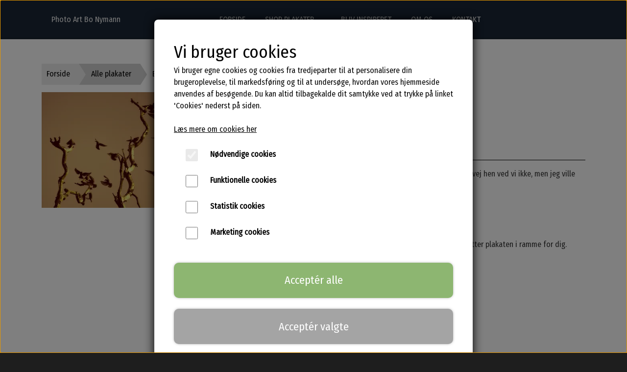

--- FILE ---
content_type: text/html; charset=UTF-8
request_url: https://www.bonymann.dk/vare/efter%C3%A5rsfugle-gylden-baggrund/70x100-cm
body_size: 10155
content:
<!DOCTYPE html>
<html lang="da-DK">
	<head><meta name="generator" content="ideal.shop"><meta charset="utf-8">
							<meta name="viewport" content="width=device-width, initial-scale=1">
				<meta property="og:type" content="website">
					<meta property="og:title" content="Efterårsfugle gylden baggrund | 70x100 cm | Photo Art Bo Nymann">
					<meta property="og:image" content="https://cdn-main.ideal.shop/images/by_hash/01aff49f92c0cc3b3f71dc4ec9c65d72feecd3f71d6b7929109aeafdf3f61074/1200-0/_MG_8258_bognaes_3.jpg">
					<meta property="og:url" content="https://www.bonymann.dk/vare/efterårsfugle-gylden-baggrund/70x100-cm">
					<meta property="og:image:width" content="1199">
					<meta property="og:image:height" content="800">
				<meta property="og:locale" content="da-DK">
					<link rel="canonical" href="https://www.bonymann.dk/vare/efterårsfugle-gylden-baggrund/70x100-cm">
						
	<link rel="shortcut icon" type="image/x-icon" href="https://cdn-main.ideal.shop/images/by_hash/83ac6558268a3c6ba622bd174c1ff57b8ac38d3dba9961d5610a1e29a5631a75/180-180/Kvadratisk_logo_fra_Bo_til_shop.jpg">
	<link rel="apple-touch-icon" href="https://cdn-main.ideal.shop/images/by_hash/83ac6558268a3c6ba622bd174c1ff57b8ac38d3dba9961d5610a1e29a5631a75/180-180/Kvadratisk_logo_fra_Bo_til_shop.jpg">
	<link rel="apple-touch-icon" sizes="57x57" href="https://cdn-main.ideal.shop/images/by_hash/83ac6558268a3c6ba622bd174c1ff57b8ac38d3dba9961d5610a1e29a5631a75/57-57/Kvadratisk_logo_fra_Bo_til_shop.jpg">
	<link rel="apple-touch-icon" sizes="60x60" href="https://cdn-main.ideal.shop/images/by_hash/83ac6558268a3c6ba622bd174c1ff57b8ac38d3dba9961d5610a1e29a5631a75/60-60/Kvadratisk_logo_fra_Bo_til_shop.jpg">
	<link rel="apple-touch-icon" sizes="72x72" href="https://cdn-main.ideal.shop/images/by_hash/83ac6558268a3c6ba622bd174c1ff57b8ac38d3dba9961d5610a1e29a5631a75/72-72/Kvadratisk_logo_fra_Bo_til_shop.jpg">
	<link rel="apple-touch-icon" sizes="76x76" href="https://cdn-main.ideal.shop/images/by_hash/83ac6558268a3c6ba622bd174c1ff57b8ac38d3dba9961d5610a1e29a5631a75/76-76/Kvadratisk_logo_fra_Bo_til_shop.jpg">
	<link rel="apple-touch-icon" sizes="114x114" href="https://cdn-main.ideal.shop/images/by_hash/83ac6558268a3c6ba622bd174c1ff57b8ac38d3dba9961d5610a1e29a5631a75/114-114/Kvadratisk_logo_fra_Bo_til_shop.jpg">
	<link rel="apple-touch-icon" sizes="180x180" href="https://cdn-main.ideal.shop/images/by_hash/83ac6558268a3c6ba622bd174c1ff57b8ac38d3dba9961d5610a1e29a5631a75/180-180/Kvadratisk_logo_fra_Bo_til_shop.jpg">
	<link rel="apple-touch-icon" sizes="228x228" href="https://cdn-main.ideal.shop/images/by_hash/83ac6558268a3c6ba622bd174c1ff57b8ac38d3dba9961d5610a1e29a5631a75/228-228/Kvadratisk_logo_fra_Bo_til_shop.jpg">
	
		<title>Efterårsfugle gylden baggrund | 70x100 cm | Photo Art Bo Nymann</title>

				<style>
		@media screen and (min-width: 0px) and (max-width: 575px)
		{
			body.preload *{visibility: hidden; !important}
			body.preload #preload-spinner{display: block !important;}
		}
	
		@media screen and (min-width: 576px) and (max-width: 767px)
		{
			body.preload *{visibility: hidden; !important}
			body.preload #preload-spinner{display: block !important;}
		}
	
		@media screen and (min-width: 768px) and (max-width: 991px)
		{
			body.preload *{visibility: hidden; !important}
			body.preload #preload-spinner{display: block !important;}
		}
	
		@media screen and (min-width: 992px) and (max-width: 1199px)
		{
			body.preload *{visibility: hidden; !important}
			body.preload #preload-spinner{display: block !important;}
		}
	
		@media screen and (min-width: 1200px) and (max-width: 1399px)
		{
			body.preload *{visibility: hidden; !important}
			body.preload #preload-spinner{display: block !important;}
		}
	
		@media screen and (min-width: 1400px)
		{
			body.preload *{visibility: hidden; !important}
			body.preload #preload-spinner{display: block !important;}
		}
	</style>
		
		
		
		
				
		

					<link href="https://fonts.googleapis.com/css2?family=Fira%20Sans%20Condensed&display=swap" rel="stylesheet">
				<script>
	"use strict";
	const SITE_MODE								= 'live';
	const HTTP_RESPONSE_CODE_INITIAL_REQUEST	= 200;
	const DISPLAY_WITH_VAT 						= true;
	const BROWSER_BEST_COMPRESSION_SUPPORTED 	= 'br'; 	const CDN_RESOURCES_MOD_CHECK_HASH 			= 'c939f949c27b99d5'; 	const BASKET_MINIMAL_CHECKOUT 				= true;
	const HOW_TO_WRITE_PRICES 					= {"identifier":"kr.","identifier_position":"after","space_or_nospace":"space","decimals":"show-at-least-2","decimal_separator":",","thousands_separator":"."};
	const CDN_TO_USE_HOSTNAME					= 'cdn-main.ideal.shop';
	const CDN_LARGE_FILES_TO_USE_HOSTNAME		= 'cdn-main.ideal.shop';
	let POPSTATE_LAST_USED 						= performance.now();
	let HISTORY_NAVIGATION_LAST 				= performance.now();
	const MONTHS_TRANSLATED_ARRAY 				= {"1":"Januar","2":"Februar","3":"Marts","4":"April","5":"Maj","6":"Juni","7":"Juli","8":"August","9":"September","10":"Oktober","11":"November","12":"December"};
	let CLIENT_CONNECTION_SPEED = 'slow';
	document.addEventListener('DOMContentLoaded', function(){
		if(performance.now() < 1250)
		{
			CLIENT_CONNECTION_SPEED = 'fast';
		}
	});if(typeof(GLOBAL_DEBUG_JS_USER_SCRIPT_ACTIVE) === "undefined")
	{
		var GLOBAL_DEBUG_JS_USER_SCRIPT_ACTIVE = false;
	}
</script>		<link href="https://cdn-main.ideal.shop/combined/css/by_name/036c9421b784d0a879e94f508ef3db77b22b7215aa2c900852f9304b92e4bef6.min.br.css" rel="stylesheet" type="text/css" crossorigin>
<script type="text/javascript" src="https://cdn-main.ideal.shop/combined/js/by_name/85b819f5edce42bed02b5c900bb3f6ea436f6b8c71cd8055a0aae09ac5969a88.min.br.js" crossorigin></script>
				
				
				
				
				
				
				
				
				
				
				
				
				
				
				
				
				
				
				
				
				
				
				
				
				
				
				
				
				
				
				
				
				
				
				
				
				
				
				
				
				
				
				
				
				
				
				
				
				
				
				
				
				
				
				
				
				
				
				
				
				
				
				
				
				
				
				
				
				
				
				
				
				
				
				
				
				
				
				
				
				
				
				
				
				
				
				
				
				
				
				
				
				
				
				
				
				
				
				
				
				
				
				
				
				
				
				
				
				
				
				
				
				
				
				
				
				
				
				
				
				
				
				
				<script src="https://cdn-main.ideal.shop/public_js/live/debug.min.br.js?m=c939f949c27b99d5" crossorigin></script>
		<link id="custom-css-stylesheet" href="https://cdn-main.ideal.shop/combined/css/live/3857/5ebad4eb2b725046.min.br.css" rel="stylesheet" crossorigin>
		
<script id="custom-js-script">
	"use strict";
	window.addEventListener('load', function(){
		window._g_item_page_image_hover_zoom_type = 'all';window.chat_support_icon = 'bx:bx-chat';		
	});
</script>

<script type="text/javascript">
	"use strict";
	window.language_for_t = 'da-DK'; // Used for the function _t
	window.ss_build_timestamp = '351'; // Sending build timestamp to JS
	window._g_shop_currency_iso = 'dkk';
	window._g_site_mode = "live";
	window.dataLayer = window.dataLayer || []; // Making sure dataLayer exists
</script>

		<script type="text/javascript">
			'use strict';
			window.addEventListener('_cookies_statistics_accepted', function(){
				
		dataLayer.push({'cookies_statistics_accepted' : '1'});
	
			});
		</script>
		
		<script type="text/javascript">
			'use strict';
			window.addEventListener('_cookies_marketing_accepted', function(){
				
		dataLayer.push({'cookies_marketing_accepted' : '1'});
	
			});
		</script>
		
		<script type="text/javascript">
			'use strict';
			window.addEventListener('_cookies_statistics_and_marketing_accepted', function(){
				dynamically_inject_code(base64_decode('PHNjcmlwdD4KCQkhZnVuY3Rpb24oZixiLGUsdixuLHQscyl7aWYoZi5mYnEpcmV0dXJuO249Zi5mYnE9ZnVuY3Rpb24oKXtuLmNhbGxNZXRob2Q/[base64]'), 'head');
			});
		</script>
		

				






	<script type="text/javascript">
		"use strict";
		var translated_public_texts_json = {};
	</script>
	
	<script src="/js/lang_public/3857/translate-da-DK.js?t=1618062848" type="text/javascript" data-combine="0"></script>
	
		
		
		
		
		
		
		
		
		
		
		
		
		
		
		

				
		

										
			
			
			
			
			
			
			
			
			

						
			
			
			
			
			
			
			
			

						
			
			
		
										
			
			
			
			

			
			
			
			
			
			
			
			
			
			
			

			
					</head>
	<body class="preload" data-top-menu-fixed="fixed" data-page-type="item" data-page-id="455261" data-breadcrumbs="1">
		
		<div id="preload-spinner" style="display: none; position: absolute; top: 50%; left: 50%; transform: translateY(-50%) translateX(-50%); filter: drop-shadow(0 0 5px #FFFFFF);">
			<svg xmlns="http://www.w3.org/2000/svg" xmlns:xlink="http://www.w3.org/1999/xlink" width="200px" height="200px" viewBox="0 0 100 100" preserveAspectRatio="xMidYMid">
				<path d="M10 50A40 40 0 0 0 90 50A40 42 0 0 1 10 50" fill="#b2b3b6" stroke="none" style="visibility: visible;">
					<animateTransform attributeName="transform" type="rotate" dur="1s" repeatCount="indefinite" keyTimes="0;1" values="0 50 51;360 50 51"></animateTransform>
				</path>
			</svg>
		</div>
	
		
<div id="elements-fixed-to-top">
	<div class="fixed-elements">
				<div id="header_warning_div" style="display: none;"></div>
					
			<header id="container_header" data-overlap-carousel="1">
	<div class="container">
					<a class="navbar-brand fit-text-to-container navbar-brand-margin" href="/">
				Photo Art Bo Nymann
			</a>
		
		<div id="header_icons_container">
						
											<div class="ss-nav-menu-toggler">
					<i class="iconify-inline" data-icon="fa:bars" data-width="0.9em" data-height="1.1em"></i>
				</div>
			
						
			<div id="frontpage_search_container">
				<span class="iconify-inline search-icon" onclick="content_search_toggle(event);" data-icon="fa:search"></span>
			</div>

						<div class="basket-icon-outer-container">
				<a href="/basket" class="allow-propagation" aria-label="Gå til kurven">
											<div class="basket-amount fit-text-to-container" data-fttc-allow-width-growth="1"></div>
										<div class="basket-icon-inner-container">
						<span class="iconify-inline basket-icon shopping-basket-icon" data-icon="fa:shopping-basket"></span>
						<div class="basket-badge"></div>
					</div>
				</a>
			</div>
					</div>

		<div class="ss-nav-menu-outer">
			<nav class="ss-nav-menu">
				<div class="ss-nav-item">
						<div class="ss-nav-actions ss-level-0">
							<a
								href="/"
								
								data-roadmap-module="pages"
								data-roadmap-action="page"
							>
								Forside
							</a>
						</div>
					</div>						<div class="ss-nav-item">
							<div class="ss-nav-actions ss-dropdown-toggle ss-level-0">
								<a href="/shop-categories">Shop plakater</a>
								<div class="ss-dropdown-indicator">
									<i class="ss-dropdown-indicator-icon iconify" data-icon="fa:chevron-down"></i>
								</div>
							</div>
							<div class="ss-dropdown-menu-outer">
											<div class="ss-dropdown-item ss-level-1">
				<a
					href="/kategori/lyse-nuancer-i-90-x-120-cm"
					data-roadmap-module="items"
					data-roadmap-action="category"
				>
					Alle plakater
				</a>
			</div>			<div class="ss-dropdown-item ss-level-1">
				<a
					href="/kategori/skotland"
					data-roadmap-module="items"
					data-roadmap-action="category"
				>
					Skotland
				</a>
			</div>			<div class="ss-dropdown-item ss-level-1">
				<a
					href="/kategori/københavn"
					data-roadmap-module="items"
					data-roadmap-action="category"
				>
					København plakater
				</a>
			</div>			<div class="ss-dropdown-item ss-level-1">
				<a
					href="/kategori/mørke-nuancer-i-90-x-120-cm"
					data-roadmap-module="items"
					data-roadmap-action="category"
				>
					Naturplakater
				</a>
			</div>			<div class="ss-dropdown-item ss-level-1">
				<a
					href="/kategori/blomsterplakater"
					data-roadmap-module="items"
					data-roadmap-action="category"
				>
					Blomsterplakater
				</a>
			</div>			<div class="ss-dropdown-item ss-level-1">
				<a
					href="/kategori/abstrakte--plakater"
					data-roadmap-module="items"
					data-roadmap-action="category"
				>
					Abstrakte  plakater
				</a>
			</div>			<div class="ss-dropdown-item ss-level-1">
				<a
					href="/kategori/horisontale-værker"
					data-roadmap-module="items"
					data-roadmap-action="category"
				>
					Arkitektur plakater
				</a>
			</div>			<div class="ss-dropdown-item ss-level-1">
				<a
					href="/kategori/kvadratiske-seværdigheder"
					data-roadmap-module="items"
					data-roadmap-action="category"
				>
					På farten plakater
				</a>
			</div>			<div class="ss-dropdown-item ss-level-1">
				<a
					href="/kategori/sort/hvid-plakater"
					data-roadmap-module="items"
					data-roadmap-action="category"
				>
					Sort/hvid plakater
				</a>
			</div>			<div class="ss-dropdown-item ss-level-1">
				<a
					href="/kategori/plakater-i-serier"
					data-roadmap-module="items"
					data-roadmap-action="category"
				>
					Plakater i serier
				</a>
			</div>			<div class="ss-dropdown-item ss-level-1">
				<a
					href="/kategori/rammer"
					data-roadmap-module="items"
					data-roadmap-action="category"
				>
					Rammer
				</a>
			</div>
							</div>
						</div><div class="ss-nav-item">
						<div class="ss-nav-actions ss-level-0">
							<a
								href="/bliv-inspireret"
								
								data-roadmap-module="pages"
								data-roadmap-action="page"
							>
								Bliv inspireret
							</a>
						</div>
					</div><div class="ss-nav-item">
						<div class="ss-nav-actions ss-level-0">
							<a
								href="/om-os"
								
								data-roadmap-module="pages"
								data-roadmap-action="page"
							>
								Om os
							</a>
						</div>
					</div><div class="ss-nav-item">
						<div class="ss-nav-actions ss-level-0">
							<a
								href="/kontakt"
								
								data-roadmap-module="pages"
								data-roadmap-action="page"
							>
								Kontakt
							</a>
						</div>
					</div>			</nav>
		</div>

		<div id="minimal-checkout-back-button-container">
			<a href="/">Tilbage til webshop</a>
		</div>
	</div>
	<div id="header-box-shadow"></div>
</header>

			</div>
	<div class="space-for-the-fixed-elements"></div>
</div>

		<div id="container-main-content" role="main">
			
			<div class="section-in-main-container breadcrumbs-outer-container">
				<div class="container">
		<div class="col-12 breadcrumbs triangle">
			<ul><li><a href="/">Forside</a></li><li><a href="/kategori/lyse-nuancer-i-90-x-120-cm">Alle plakater</a></li><li><span>Efter&aring;rsfugle gylden baggrund</span></li>
			</ul>
		</div><script type="application/ld+json">{"@context":"https:\/\/schema.org","@type":"BreadcrumbList","itemListElement":[{"@type":"ListItem","position":1,"name":"Forside","item":"https:\/\/www.bonymann.dk\/"},{"@type":"ListItem","position":2,"name":"Alle plakater","item":"https:\/\/www.bonymann.dk\/kategori\/lyse-nuancer-i-90-x-120-cm"},{"@type":"ListItem","position":3,"name":"Efter&aring;rsfugle gylden baggrund"}]}</script></div>
			</div>
		
	<div class="section-in-main-container item-page-outer-container">
		<div class="container">	<div itemtype="http://schema.org/Product" itemscope>
		<meta itemprop="name" content="Efterårsfugle gylden baggrund" />
		<meta itemprop="description" content="&lt;p&gt;Efterårsfuglene letter på en gylden baggrund. Hvor de kommer fra eller er på vej hen ved vi ikke, men jeg ville selv elske at se verden oppefra ligesom de gør.&amp;nbsp;&lt;/p&gt;&lt;p&gt;Lokation: Bognæs, fredet halvø i bunden af Roskilde Fjord, Danmark&lt;br&gt;&lt;/p&gt;&lt;p&gt;Plakaten printes på 230 g mat FSC-certificeret papir.&amp;nbsp;&lt;/p&gt;&lt;p&gt;HUSK - Bestiller du plakat og ramme sammen, så yder vi den service, at vi sætter plakaten i ramme for dig. Dermed er dit kunstværk lige til at hænge op når du modtager det.&amp;nbsp;&lt;/p&gt;&lt;p&gt;Bemærk.&lt;br&gt;Vores A3 (29,7x42 cm) og 50x70 cm rammer er lavet med rigtig glas.&lt;br&gt;Vores 70x100 cm rammer er lavet med akrylglas.&amp;nbsp;&lt;br&gt;&lt;/p&gt;" />
		<meta itemprop="sku" content="" />
		<meta itemprop="gtin" content="" />
		<meta itemprop="mpn" content="" />
		<div itemprop="brand" itemtype="http://schema.org/Brand" itemscope>
			<meta itemprop="name" content="" />
		</div>
		<meta itemprop="image" content="https://cdn-main.ideal.shop/images/by_hash/01aff49f92c0cc3b3f71dc4ec9c65d72feecd3f71d6b7929109aeafdf3f61074/432-0/_MG_8258_bognaes_3.jpg" />				
					<div itemprop="offers" itemtype="http://schema.org/Offer" itemscope>
				<meta itemprop="priceCurrency" content="DKK" />
				<meta itemprop="price" content="499" />
				<meta itemprop="priceValidUntil" content="2026-12-27" />				<meta itemprop="url" content="https://www.bonymann.dk/vare/efterårsfugle-gylden-baggrund/70x100-cm" />
				<meta itemprop="availability" content="https://schema.org/InStock" />
			</div>
					</div>



<div class="item-page"
	data-item-id="455261"
	data-variant-id="329682"
	data-has-variants="1"
	data-has-images="1"
	data-price-for-one-with-vat="499"
	data-price-for-one-without-vat="399.20"
	
>

	<div class="row item-main-data">
		<div class="item-images-outer-container col-12 col-sm-4 pe-sm-3">
											<div id="item-lightgallery-container">
										<div id="items-main-image-container" class="col-12" data-large-image-max-height="400">
						<img
							src="https://cdn-main.ideal.shop/images/by_hash/01aff49f92c0cc3b3f71dc4ec9c65d72feecd3f71d6b7929109aeafdf3f61074/432-0/_MG_8258_bognaes_3.jpg"
							id="items-main-image">
					</div>
									</div>
					</div>

		<div class="item-main-info-container col-12 col-sm-8">
			<h1 class="item-title">Efterårsfugle gylden baggrund</h1>	<h2 class="item-variant-title">70x100 cm</h2>
								<div class="item-price">
				499,00 kr.
							</div>			
<div class="separator"></div><div class="separator"></div><div class="item-description-short-container">
	<div class="item-description-short"><p>Efterårsfuglene letter på en gylden baggrund. Hvor de kommer fra eller er på vej hen ved vi ikke, men jeg ville selv elske at se verden oppefra ligesom de gør.&nbsp;</p><p>Lokation: Bognæs, fredet halvø i bunden af Roskilde Fjord, Danmark<br></p><p>Plakaten printes på 230 g mat FSC-certificeret papir.&nbsp;</p><p>HUSK - Bestiller du plakat og ramme sammen, så yder vi den service, at vi sætter plakaten i ramme for dig. Dermed er dit kunstværk lige til at hænge op når du modtager det.&nbsp;</p><p>Bemærk.<br>Vores A3 (29,7x42 cm) og 50x70 cm rammer er lavet med rigtig glas.<br>Vores 70x100 cm rammer er lavet med akrylglas.&nbsp;<br></p></div>
	<div class="item-description-short-read-more-button">
		<button class="btn btn-sm btn-outline-secondary">Læs mere</button>
	</div>
	<div class="item-description-short-read-less-button">
		<button class="btn btn-sm btn-outline-secondary">Læs mindre</button>
	</div>
</div>			<div class="item-variant-groups" data-main-item-path="">
													<div class="item-variant-group">
					<div class="item-variant-group-header">Størrelse</div>
															<div class="item-variant-group-box-container">
																					
																								
								<a
									href="/vare/efterårsfugle-gylden-baggrund/A3-29-7x42-cm"
									class="item-variant-group-box"
									data-variant-id="329680"
									data-first-image-hash="01aff49f92c0cc3b3f71dc4ec9c65d72feecd3f71d6b7929109aeafdf3f61074"
								>
																			A3 - (29,7x42 cm)
																	</a>
																												
																								
								<a
									href="/vare/efterårsfugle-gylden-baggrund/50x70-cm"
									class="item-variant-group-box"
									data-variant-id="329681"
									data-first-image-hash="01aff49f92c0cc3b3f71dc4ec9c65d72feecd3f71d6b7929109aeafdf3f61074"
								>
																			50x70 cm
																	</a>
																												
																								
								<a
									href="/vare/efterårsfugle-gylden-baggrund/70x100-cm"
									class="item-variant-group-box selected"
									data-variant-id="329682"
									data-first-image-hash="01aff49f92c0cc3b3f71dc4ec9c65d72feecd3f71d6b7929109aeafdf3f61074"
								>
																			70x100 cm
																	</a>
																		</div>
				</div>
													</div>
		<div class="options-groups-outer-container">
					<div class="option-group-container"
				 data-type="checkbox-multiple"
				 data-required="0"
				 data-min="0"
				 data-max="0"
			>
				<div class="option-group-title">Ramme(r)</div>
															<div class="option-group-checkbox-container">
							<input type="checkbox" class="form-check-input" value="5717,325402,232036"
								   data-price-for-one-with-vat="599"
								   data-price-for-one-without-vat="479.20"
								   
							>
																							<a href="javascript:clickToEnlarge();">
									<img
											src="[data-uri]"
											class="option-group-item-image"
										 	data-lazy-load-src="https://cdn-main.ideal.shop/images/by_hash/c1962aca570683e3f47379bd594e21a8540ed2a7901fdb8202c9b9418a1cd930/32-0/Natur_egetraesramme_2_uden_tekst.jpg">
								</a>
																														<a href="/vare/egetræsramme-natur/70x100-cm" class="option-group-item-title">EGETRÆSRAMME NATUR - 70x100 cm</a>
																																								<div class="option-group-item-price">
																					+599,00 kr.
																			</div>
																					</div>
											<div class="option-group-checkbox-container">
							<input type="checkbox" class="form-check-input" value="5717,325415,232046"
								   data-price-for-one-with-vat="599"
								   data-price-for-one-without-vat="479.20"
								   
							>
																							<a href="javascript:clickToEnlarge();">
									<img
											src="[data-uri]"
											class="option-group-item-image"
										 	data-lazy-load-src="https://cdn-main.ideal.shop/images/by_hash/212de995373881c8528e2264f620dfdb4a18ac2d1a2d4d24adb9a81ef91b1e90/32-0/Moerk_egetraesramme_2_uden_tekst.jpg">
								</a>
																														<a href="/vare/mørk-egetræsramme/70x100-cm" class="option-group-item-title">MØRK EGETRÆSRAMME - 70x100 cm</a>
																																								<div class="option-group-item-price">
																					+599,00 kr.
																			</div>
																					</div>
											<div class="option-group-checkbox-container">
							<input type="checkbox" class="form-check-input" value="5717,325412,232042"
								   data-price-for-one-with-vat="599"
								   data-price-for-one-without-vat="479.20"
								   
							>
																							<a href="javascript:clickToEnlarge();">
									<img
											src="[data-uri]"
											class="option-group-item-image"
										 	data-lazy-load-src="https://cdn-main.ideal.shop/images/by_hash/38ad5086a5f6709beace276773699e6bb7175e9aff08d51991f994b187029382/32-0/Sort_ramme_2_uden_tekst.jpg">
								</a>
																														<a href="/vare/sort-egetræsramme/70x100-cm" class="option-group-item-title">SORT EGETRÆSRAMME - 70x100 cm</a>
																																								<div class="option-group-item-price">
																					+599,00 kr.
																			</div>
																					</div>
											<div class="option-group-checkbox-container">
							<input type="checkbox" class="form-check-input" value="5717,617470,503527"
								   data-price-for-one-with-vat="599"
								   data-price-for-one-without-vat="479.20"
								   
							>
																							<a href="javascript:clickToEnlarge();">
									<img
											src="[data-uri]"
											class="option-group-item-image"
										 	data-lazy-load-src="https://cdn-main.ideal.shop/images/by_hash/5ca9eb0f3e6be450fafe069a42eb1b8449171dcc9ecb113c14e3b31593e673dc/32-0/Hvid_egetraesramme_2_uden_tekst.jpg">
								</a>
																														<a href="/vare/hvid-egetræsramme/70x100-cm" class="option-group-item-title">HVID EGETRÆSRAMME - 70x100 cm</a>
																																								<div class="option-group-item-price">
																					+599,00 kr.
																			</div>
																					</div>
												</div>
			</div>
		<div class="can-buy-fields">
						
							
				<div>
			<div id="item-stock-info"
				 data-not-in-stock-text=""
				 data-show-stock="0"
				 data-show-stock-text="CQkJCTxpIGNsYXNzPSJpY29uaWZ5IiBkYXRhLWljb249ImZhOnRydWNrIiBkYXRhLXdpZHRoPSIwLjk2ZW0iPjwvaT4gPGI+TGFnZXJzdGF0dXM6PC9iPiBJa2tlIHDDpSBsYWdlcgoJCQk="
				 data-in-stock-always-text=""
				 data-stock="0"
			>
				<span class="text"></span>
			</div>
		</div>

					</div>

<div class="item-quantity-selector-outer-container can-buy-fields">
			<div class="item-quantity-selector-container">
			<div class="item-quantity-selector-text">Antal</div>
			<button type="button" role="button" class="item-quantity-selector-less" aria-label="Reducér mængde som lægges i kurven"><i class="iconify arrow" data-icon="fa:chevron-down" data-rotate="45"></i></button>
			<input type="number" class="item-quantity-selector-input" id="basket_add_quantity" min="1" aria-label="Indtast mængde som lægges i kurven" value="1">
			<button type="button" role="button" class="item-quantity-selector-more" aria-label="Øg mængde som lægges i kurven"><i class="iconify arrow" data-icon="fa:chevron-down" data-rotate="315"></i></button>
		</div>
	</div>

		<div class="can-buy-fields">
								<button type="button" role="button" class="item-buy-button btn btn-success">Tilføj til kurv</button>
			</div>

		</div>

								
																																		
				
	</div>

		
		
		
		</div>


	<input type="hidden" id="basket_add_price" value="499">
	<input type="hidden" id="items_id" value="455261">
	<input type="hidden" id="variants_id" value="329682">
	</div>
	</div>
	
		</div>

		

					<div id="container_footer" role="contentinfo">
	<div id="container_footer_inner" class="container row">
					<div class="footer-column col-sm-12 col-md-12 col-lg-4">
												
																<div class="footer-section">
						<div class="title">Kontaktoplysninger</div>						<p>FOTOGRAF BO NYMANN<br>Tunehøj 16<br>4030 Tune<br>Telefon: 26132861<br>Mail: bo@nymann.nu<br>CVR: 52646251</p>					</div>

										</div>
					<div class="footer-column col-sm-12 col-md-12 col-lg-4">
												<div class="footer-section">
																	<div class="category" style="padding-left: 0px;">
						<div class="title">
													Links
												</div>
										<a
					href="/handelsbetingelser"
					
				>Salgs- og leveringsbetingelser</a>
				<br>				<a
					href="/cookies"
					
				>Cookies</a>
				<br>				<a
					href="/rma"
					
				>Fortrydelse og reklamation</a>
				<br>				<a
					href="/kunde-login"
					
				>Kunde login</a>
				<br>				<a
					href="/om-os"
					
				>Om os</a>
				<br>				<a
					href="/kontakt"
					
				>Kontakt</a>
				<br>
					</div>					</div>

										</div>
					<div class="footer-column col-sm-12 col-md-12 col-lg-4">
												
																						<div class="footer-section">
							<div class="title">Sociale medier</div>							<div id="social_media_icons_container">
								<a href="https://www.instagram.com/bonymannshop/" target="_blank" aria-label="&Aring;ben vores Instagram side i et nyt vindue" title="Instagram"><i class="iconify" data-icon="fa:instagram"></i></a><a href="https://www.facebook.com/Bo-Nymann-Shop-106173218328686" target="_blank" aria-label="&Aring;ben vores Facebook side i et nyt vindue" title="Facebook"><i class="iconify" data-icon="fa:facebook-official"></i></a>
							</div>
						</div>
					
																												<div class="footer-section">
							<div id="footer-newsletter-email-container">
								<div class="title">Modtag vores nyhedsbrev via e-mail</div>								<div class="input-group">
									<input class="form-control newsletter-signup-input" type="text" value="" aria-label="Nyhedsbrev tilmelding">
									<button id="footer-newsletter-email-button" class="btn btn-success newsletter-signup-button">Tilmeld</button>
								</div>
															</div>
						</div>
					
																																			<div class="footer-section">
																
			<img class="payment-card-icon" src="[data-uri]" data-lazy-load-src="https://cdn-main.ideal.shop/images/idealshop/payment_cards/50/0/visa.png" style="max-width: 50px;" title="VISA" alt="VISA">
			<img class="payment-card-icon" src="[data-uri]" data-lazy-load-src="https://cdn-main.ideal.shop/images/idealshop/payment_cards/50/0/mastercard.png" style="max-width: 50px;" title="Mastercard" alt="Mastercard">
			<img class="payment-card-icon" src="[data-uri]" data-lazy-load-src="https://cdn-main.ideal.shop/images/idealshop/payment_cards/50/0/maestro.png" style="max-width: 50px;" title="Maestro" alt="Maestro">
							</div>
						
															</div>
						<div id="footer-minimal-container" class="col-sm-12">
			
										<div class="footer-section">
																
			<img class="payment-card-icon" src="[data-uri]" data-lazy-load-src="https://cdn-main.ideal.shop/images/idealshop/payment_cards/50/0/visa.png" style="max-width: 50px;" title="VISA" alt="VISA">
			<img class="payment-card-icon" src="[data-uri]" data-lazy-load-src="https://cdn-main.ideal.shop/images/idealshop/payment_cards/50/0/mastercard.png" style="max-width: 50px;" title="Mastercard" alt="Mastercard">
			<img class="payment-card-icon" src="[data-uri]" data-lazy-load-src="https://cdn-main.ideal.shop/images/idealshop/payment_cards/50/0/maestro.png" style="max-width: 50px;" title="Maestro" alt="Maestro">
							</div>
						
		</div>
	</div>
</div>		
		

					<div class="cookie-modal-backdrop"></div>
		<div class="cookie-banner-modal" role="dialog" tabindex="0" aria-modal="true" aria-label="Cookie banner">
			<div class="cookie-banner-modal-inner">
				<div class="cookie-text-container">
					<div class="cookie-text"><span style="font-size: 2.2em;">Vi bruger cookies <i class="iconify" data-icon="iconoir:half-cookie"></i></span>
<br>Vi bruger egne cookies og cookies fra tredjeparter til at personalisere din brugeroplevelse, til markedsføring og til at undersøge, hvordan vores hjemmeside anvendes af besøgende. Du kan altid tilbagekalde dit samtykke ved at trykke på linket 'Cookies' nederst på siden.</div>
					<br>
											<a href="/cookies">Læs mere om cookies her</a>
									</div>

				<div class="cookie-settings-container">
					<div class="cookie-settings-toggle form-check necessary">
						<input type="checkbox" class="form-check-input" name="necessary" aria-label="Nødvendige cookies" disabled checked>
						<div class="cookie-show-details-button">
							Nødvendige cookies
							<i class="iconify icon" data-icon="fa:chevron-right" data-width="0.5em"></i>
						</div>
					</div>
					<div class="cookie-settings-toggle form-check functional">
						<input type="checkbox" class="form-check-input" name="functional" aria-label="Funktionelle cookies" autocomplete="off">
						<div class="cookie-show-details-button">
							Funktionelle cookies
							<i class="iconify icon" data-icon="fa:chevron-right" data-width="0.5em"></i>
						</div>
					</div>
					<div class="cookie-settings-toggle form-check statistics">
						<input type="checkbox" class="form-check-input" name="statistics" aria-label="Statistik cookies" autocomplete="off">
						<div class="cookie-show-details-button">
							Statistik cookies
							<i class="iconify icon" data-icon="fa:chevron-right" data-width="0.5em"></i>
						</div>
					</div>
					<div class="cookie-settings-toggle form-check marketing">
						<input type="checkbox" class="form-check-input" name="marketing" aria-label="Marketing cookies" autocomplete="off">
						<div class="cookie-show-details-button">
							Marketing cookies
							<i class="iconify icon" data-icon="fa:chevron-right" data-width="0.5em"></i>
						</div>
					</div>
				</div>

				<div class="cookie-buttons">
					<button type="button" class="accept-cookies">Acceptér alle</button>
					<button type="button" class="accept-limited-cookies">Acceptér valgte</button>
				</div>
			</div>
		</div>
			
				<div class="modal fade" id="modal_current" data-bs-backdrop="static" data-bs-keyboard="false" role="dialog" aria-modal="true">
			<form method="post" class="the_modal_form">
				<div class="modal-dialog" role="document">
					<div class="modal-content">
						<div class="modal-header">
							<h4 class="modal-title"></h4>
							<button type="button" class="btn-close" data-bs-dismiss="modal" aria-label="Luk"></button>
						</div>
						<div class="modal-body"></div>
						<div class="modal-footer">
							<div style="position: relative; display: inline-block;" class="footer_custom_container"></div>
							<button type="submit" class="btn btn-primary btn-modal-save" disabled>Gem</button>
							<button type="button" class="btn btn-secondary btn-modal-close" data-bs-dismiss="modal">Luk</button>
						</div>
					</div>
				</div>
			</form>
		</div>
		
				
				
				
				
				
				
				
				
				
				
				
				
				
				
				
				
				
				
				
				
				
				
				
				
				
				
				
				
				
				
				
				
				
				
				
				
				
				
				
				
				
				
				
				
				
				
				
				
				
				
				
				
				
				
				
				
				
				
				
				
				
				
				
				
				
				
				
				
				
				
	<script type="text/javascript">
	"use strict";
	window.addEventListener('load', function(){
		items_page_setup(JSON.parse("{\"result\":1,\"header_warning\":[],\"header_warning_required\":[],\"module\":\"item\",\"title\":\"Efter\\u00e5rsfugle gylden baggrund | 70x100 cm | Photo Art Bo Nymann\",\"path\":\"vare\\/efter\\u00e5rsfugle-gylden-baggrund\\/70x100-cm\",\"html\":\"\\n\\t\\t\\t<div class=\\\"section-in-main-container breadcrumbs-outer-container\\\">\\n\\t\\t\\t\\t<div class=\\\"container\\\">\\n\\t\\t<div class=\\\"col-12 breadcrumbs triangle\\\">\\n\\t\\t\\t<ul><li><a href=\\\"\\/\\\">Forside<\\/a><\\/li><li><a href=\\\"\\/kategori\\/lyse-nuancer-i-90-x-120-cm\\\">Alle plakater<\\/a><\\/li><li><span>Efter&aring;rsfugle gylden baggrund<\\/span><\\/li>\\n\\t\\t\\t<\\/ul>\\n\\t\\t<\\/div><script type=\\\"application\\/ld+json\\\">{\\\"@context\\\":\\\"https:\\\\\\/\\\\\\/schema.org\\\",\\\"@type\\\":\\\"BreadcrumbList\\\",\\\"itemListElement\\\":[{\\\"@type\\\":\\\"ListItem\\\",\\\"position\\\":1,\\\"name\\\":\\\"Forside\\\",\\\"item\\\":\\\"https:\\\\\\/\\\\\\/www.bonymann.dk\\\\\\/\\\"},{\\\"@type\\\":\\\"ListItem\\\",\\\"position\\\":2,\\\"name\\\":\\\"Alle plakater\\\",\\\"item\\\":\\\"https:\\\\\\/\\\\\\/www.bonymann.dk\\\\\\/kategori\\\\\\/lyse-nuancer-i-90-x-120-cm\\\"},{\\\"@type\\\":\\\"ListItem\\\",\\\"position\\\":3,\\\"name\\\":\\\"Efter&aring;rsfugle gylden baggrund\\\"}]}<\\/script><\\/div>\\n\\t\\t\\t<\\/div>\\n\\t\\t\\n\\t<div class=\\\"section-in-main-container item-page-outer-container\\\">\\n\\t\\t<div class=\\\"container\\\">\\t<div itemtype=\\\"http:\\/\\/schema.org\\/Product\\\" itemscope>\\n\\t\\t<meta itemprop=\\\"name\\\" content=\\\"Efter\\u00e5rsfugle gylden baggrund\\\" \\/>\\n\\t\\t<meta itemprop=\\\"description\\\" content=\\\"&lt;p&gt;Efter\\u00e5rsfuglene letter p\\u00e5 en gylden baggrund. Hvor de kommer fra eller er p\\u00e5 vej hen ved vi ikke, men jeg ville selv elske at se verden oppefra ligesom de g\\u00f8r.&amp;nbsp;&lt;\\/p&gt;&lt;p&gt;Lokation: Bogn\\u00e6s, fredet halv\\u00f8 i bunden af Roskilde Fjord, Danmark&lt;br&gt;&lt;\\/p&gt;&lt;p&gt;Plakaten printes p\\u00e5 230 g mat FSC-certificeret papir.&amp;nbsp;&lt;\\/p&gt;&lt;p&gt;HUSK - Bestiller du plakat og ramme sammen, s\\u00e5 yder vi den service, at vi s\\u00e6tter plakaten i ramme for dig. Dermed er dit kunstv\\u00e6rk lige til at h\\u00e6nge op n\\u00e5r du modtager det.&amp;nbsp;&lt;\\/p&gt;&lt;p&gt;Bem\\u00e6rk.&lt;br&gt;Vores A3 (29,7x42 cm) og 50x70 cm rammer er lavet med rigtig glas.&lt;br&gt;Vores 70x100 cm rammer er lavet med akrylglas.&amp;nbsp;&lt;br&gt;&lt;\\/p&gt;\\\" \\/>\\n\\t\\t<meta itemprop=\\\"sku\\\" content=\\\"\\\" \\/>\\n\\t\\t<meta itemprop=\\\"gtin\\\" content=\\\"\\\" \\/>\\n\\t\\t<meta itemprop=\\\"mpn\\\" content=\\\"\\\" \\/>\\n\\t\\t<div itemprop=\\\"brand\\\" itemtype=\\\"http:\\/\\/schema.org\\/Brand\\\" itemscope>\\n\\t\\t\\t<meta itemprop=\\\"name\\\" content=\\\"\\\" \\/>\\n\\t\\t<\\/div>\\n\\t\\t<meta itemprop=\\\"image\\\" content=\\\"https:\\/\\/cdn-main.ideal.shop\\/images\\/by_hash\\/01aff49f92c0cc3b3f71dc4ec9c65d72feecd3f71d6b7929109aeafdf3f61074\\/432-0\\/_MG_8258_bognaes_3.jpg\\\" \\/>\\t\\t\\t\\t\\n\\t\\t\\t\\t\\t<div itemprop=\\\"offers\\\" itemtype=\\\"http:\\/\\/schema.org\\/Offer\\\" itemscope>\\n\\t\\t\\t\\t<meta itemprop=\\\"priceCurrency\\\" content=\\\"DKK\\\" \\/>\\n\\t\\t\\t\\t<meta itemprop=\\\"price\\\" content=\\\"499\\\" \\/>\\n\\t\\t\\t\\t<meta itemprop=\\\"priceValidUntil\\\" content=\\\"2026-12-27\\\" \\/>\\t\\t\\t\\t<meta itemprop=\\\"url\\\" content=\\\"https:\\/\\/www.bonymann.dk\\/vare\\/efter\\u00e5rsfugle-gylden-baggrund\\/70x100-cm\\\" \\/>\\n\\t\\t\\t\\t<meta itemprop=\\\"availability\\\" content=\\\"https:\\/\\/schema.org\\/InStock\\\" \\/>\\n\\t\\t\\t<\\/div>\\n\\t\\t\\t\\t\\t<\\/div>\\n\\n\\n\\n<div class=\\\"item-page\\\"\\n\\tdata-item-id=\\\"455261\\\"\\n\\tdata-variant-id=\\\"329682\\\"\\n\\tdata-has-variants=\\\"1\\\"\\n\\tdata-has-images=\\\"1\\\"\\n\\tdata-price-for-one-with-vat=\\\"499\\\"\\n\\tdata-price-for-one-without-vat=\\\"399.20\\\"\\n\\t\\n>\\n\\n\\t<div class=\\\"row item-main-data\\\">\\n\\t\\t<div class=\\\"item-images-outer-container col-12 col-sm-4 pe-sm-3\\\">\\n\\t\\t\\t\\t\\t\\t\\t\\t\\t\\t\\t<div id=\\\"item-lightgallery-container\\\">\\n\\t\\t\\t\\t\\t\\t\\t\\t\\t\\t<div id=\\\"items-main-image-container\\\" class=\\\"col-12\\\" data-large-image-max-height=\\\"400\\\">\\n\\t\\t\\t\\t\\t\\t<img\\n\\t\\t\\t\\t\\t\\t\\tsrc=\\\"https:\\/\\/cdn-main.ideal.shop\\/images\\/by_hash\\/01aff49f92c0cc3b3f71dc4ec9c65d72feecd3f71d6b7929109aeafdf3f61074\\/432-0\\/_MG_8258_bognaes_3.jpg\\\"\\n\\t\\t\\t\\t\\t\\t\\tid=\\\"items-main-image\\\">\\n\\t\\t\\t\\t\\t<\\/div>\\n\\t\\t\\t\\t\\t\\t\\t\\t\\t<\\/div>\\n\\t\\t\\t\\t\\t<\\/div>\\n\\n\\t\\t<div class=\\\"item-main-info-container col-12 col-sm-8\\\">\\n\\t\\t\\t<h1 class=\\\"item-title\\\">Efter\\u00e5rsfugle gylden baggrund<\\/h1>\\t<h2 class=\\\"item-variant-title\\\">70x100 cm<\\/h2>\\n\\t\\t\\t\\t\\t\\t\\t\\t<div class=\\\"item-price\\\">\\n\\t\\t\\t\\t499,00 kr.\\n\\t\\t\\t\\t\\t\\t\\t<\\/div>\\t\\t\\t\\n<div class=\\\"separator\\\"><\\/div><div class=\\\"separator\\\"><\\/div><div class=\\\"item-description-short-container\\\">\\n\\t<div class=\\\"item-description-short\\\"><p>Efter\\u00e5rsfuglene letter p\\u00e5 en gylden baggrund. Hvor de kommer fra eller er p\\u00e5 vej hen ved vi ikke, men jeg ville selv elske at se verden oppefra ligesom de g\\u00f8r.&nbsp;<\\/p><p>Lokation: Bogn\\u00e6s, fredet halv\\u00f8 i bunden af Roskilde Fjord, Danmark<br><\\/p><p>Plakaten printes p\\u00e5 230 g mat FSC-certificeret papir.&nbsp;<\\/p><p>HUSK - Bestiller du plakat og ramme sammen, s\\u00e5 yder vi den service, at vi s\\u00e6tter plakaten i ramme for dig. Dermed er dit kunstv\\u00e6rk lige til at h\\u00e6nge op n\\u00e5r du modtager det.&nbsp;<\\/p><p>Bem\\u00e6rk.<br>Vores A3 (29,7x42 cm) og 50x70 cm rammer er lavet med rigtig glas.<br>Vores 70x100 cm rammer er lavet med akrylglas.&nbsp;<br><\\/p><\\/div>\\n\\t<div class=\\\"item-description-short-read-more-button\\\">\\n\\t\\t<button class=\\\"btn btn-sm btn-outline-secondary\\\">L\\u00e6s mere<\\/button>\\n\\t<\\/div>\\n\\t<div class=\\\"item-description-short-read-less-button\\\">\\n\\t\\t<button class=\\\"btn btn-sm btn-outline-secondary\\\">L\\u00e6s mindre<\\/button>\\n\\t<\\/div>\\n<\\/div>\\t\\t\\t<div class=\\\"item-variant-groups\\\" data-main-item-path=\\\"\\\">\\n\\t\\t\\t\\t\\t\\t\\t\\t\\t\\t\\t\\t\\t<div class=\\\"item-variant-group\\\">\\n\\t\\t\\t\\t\\t<div class=\\\"item-variant-group-header\\\">St\\u00f8rrelse<\\/div>\\n\\t\\t\\t\\t\\t\\t\\t\\t\\t\\t\\t\\t\\t\\t\\t<div class=\\\"item-variant-group-box-container\\\">\\n\\t\\t\\t\\t\\t\\t\\t\\t\\t\\t\\t\\t\\t\\t\\t\\t\\t\\t\\t\\t\\t\\n\\t\\t\\t\\t\\t\\t\\t\\t\\t\\t\\t\\t\\t\\t\\t\\t\\t\\t\\t\\t\\t\\t\\t\\t\\n\\t\\t\\t\\t\\t\\t\\t\\t<a\\n\\t\\t\\t\\t\\t\\t\\t\\t\\thref=\\\"\\/vare\\/efter\\u00e5rsfugle-gylden-baggrund\\/A3-29-7x42-cm\\\"\\n\\t\\t\\t\\t\\t\\t\\t\\t\\tclass=\\\"item-variant-group-box\\\"\\n\\t\\t\\t\\t\\t\\t\\t\\t\\tdata-variant-id=\\\"329680\\\"\\n\\t\\t\\t\\t\\t\\t\\t\\t\\tdata-first-image-hash=\\\"01aff49f92c0cc3b3f71dc4ec9c65d72feecd3f71d6b7929109aeafdf3f61074\\\"\\n\\t\\t\\t\\t\\t\\t\\t\\t>\\n\\t\\t\\t\\t\\t\\t\\t\\t\\t\\t\\t\\t\\t\\t\\t\\t\\t\\t\\tA3 - (29,7x42 cm)\\n\\t\\t\\t\\t\\t\\t\\t\\t\\t\\t\\t\\t\\t\\t\\t\\t\\t<\\/a>\\n\\t\\t\\t\\t\\t\\t\\t\\t\\t\\t\\t\\t\\t\\t\\t\\t\\t\\t\\t\\t\\t\\t\\t\\t\\t\\t\\t\\t\\n\\t\\t\\t\\t\\t\\t\\t\\t\\t\\t\\t\\t\\t\\t\\t\\t\\t\\t\\t\\t\\t\\t\\t\\t\\n\\t\\t\\t\\t\\t\\t\\t\\t<a\\n\\t\\t\\t\\t\\t\\t\\t\\t\\thref=\\\"\\/vare\\/efter\\u00e5rsfugle-gylden-baggrund\\/50x70-cm\\\"\\n\\t\\t\\t\\t\\t\\t\\t\\t\\tclass=\\\"item-variant-group-box\\\"\\n\\t\\t\\t\\t\\t\\t\\t\\t\\tdata-variant-id=\\\"329681\\\"\\n\\t\\t\\t\\t\\t\\t\\t\\t\\tdata-first-image-hash=\\\"01aff49f92c0cc3b3f71dc4ec9c65d72feecd3f71d6b7929109aeafdf3f61074\\\"\\n\\t\\t\\t\\t\\t\\t\\t\\t>\\n\\t\\t\\t\\t\\t\\t\\t\\t\\t\\t\\t\\t\\t\\t\\t\\t\\t\\t\\t50x70 cm\\n\\t\\t\\t\\t\\t\\t\\t\\t\\t\\t\\t\\t\\t\\t\\t\\t\\t<\\/a>\\n\\t\\t\\t\\t\\t\\t\\t\\t\\t\\t\\t\\t\\t\\t\\t\\t\\t\\t\\t\\t\\t\\t\\t\\t\\t\\t\\t\\t\\n\\t\\t\\t\\t\\t\\t\\t\\t\\t\\t\\t\\t\\t\\t\\t\\t\\t\\t\\t\\t\\t\\t\\t\\t\\n\\t\\t\\t\\t\\t\\t\\t\\t<a\\n\\t\\t\\t\\t\\t\\t\\t\\t\\thref=\\\"\\/vare\\/efter\\u00e5rsfugle-gylden-baggrund\\/70x100-cm\\\"\\n\\t\\t\\t\\t\\t\\t\\t\\t\\tclass=\\\"item-variant-group-box selected\\\"\\n\\t\\t\\t\\t\\t\\t\\t\\t\\tdata-variant-id=\\\"329682\\\"\\n\\t\\t\\t\\t\\t\\t\\t\\t\\tdata-first-image-hash=\\\"01aff49f92c0cc3b3f71dc4ec9c65d72feecd3f71d6b7929109aeafdf3f61074\\\"\\n\\t\\t\\t\\t\\t\\t\\t\\t>\\n\\t\\t\\t\\t\\t\\t\\t\\t\\t\\t\\t\\t\\t\\t\\t\\t\\t\\t\\t70x100 cm\\n\\t\\t\\t\\t\\t\\t\\t\\t\\t\\t\\t\\t\\t\\t\\t\\t\\t<\\/a>\\n\\t\\t\\t\\t\\t\\t\\t\\t\\t\\t\\t\\t\\t\\t\\t\\t\\t\\t<\\/div>\\n\\t\\t\\t\\t<\\/div>\\n\\t\\t\\t\\t\\t\\t\\t\\t\\t\\t\\t\\t\\t<\\/div>\\n\\t\\t<div class=\\\"options-groups-outer-container\\\">\\n\\t\\t\\t\\t\\t<div class=\\\"option-group-container\\\"\\n\\t\\t\\t\\t data-type=\\\"checkbox-multiple\\\"\\n\\t\\t\\t\\t data-required=\\\"0\\\"\\n\\t\\t\\t\\t data-min=\\\"0\\\"\\n\\t\\t\\t\\t data-max=\\\"0\\\"\\n\\t\\t\\t>\\n\\t\\t\\t\\t<div class=\\\"option-group-title\\\">Ramme(r)<\\/div>\\n\\t\\t\\t\\t\\t\\t\\t\\t\\t\\t\\t\\t\\t\\t\\t<div class=\\\"option-group-checkbox-container\\\">\\n\\t\\t\\t\\t\\t\\t\\t<input type=\\\"checkbox\\\" class=\\\"form-check-input\\\" value=\\\"5717,325402,232036\\\"\\n\\t\\t\\t\\t\\t\\t\\t\\t   data-price-for-one-with-vat=\\\"599\\\"\\n\\t\\t\\t\\t\\t\\t\\t\\t   data-price-for-one-without-vat=\\\"479.20\\\"\\n\\t\\t\\t\\t\\t\\t\\t\\t   \\n\\t\\t\\t\\t\\t\\t\\t>\\n\\t\\t\\t\\t\\t\\t\\t\\t\\t\\t\\t\\t\\t\\t\\t\\t\\t\\t\\t\\t\\t\\t\\t<a href=\\\"javascript:clickToEnlarge();\\\">\\n\\t\\t\\t\\t\\t\\t\\t\\t\\t<img\\n\\t\\t\\t\\t\\t\\t\\t\\t\\t\\t\\tsrc=\\\"data:image\\/png;base64,iVBORw0KGgoAAAANSUhEUgAAAAEAAAABCAQAAAC1HAwCAAAAC0lEQVR42mNkYAAAAAYAAjCB0C8AAAAASUVORK5CYII=\\\"\\n\\t\\t\\t\\t\\t\\t\\t\\t\\t\\t\\tclass=\\\"option-group-item-image\\\"\\n\\t\\t\\t\\t\\t\\t\\t\\t\\t\\t \\tdata-lazy-load-src=\\\"https:\\/\\/cdn-main.ideal.shop\\/images\\/by_hash\\/c1962aca570683e3f47379bd594e21a8540ed2a7901fdb8202c9b9418a1cd930\\/32-0\\/Natur_egetraesramme_2_uden_tekst.jpg\\\">\\n\\t\\t\\t\\t\\t\\t\\t\\t<\\/a>\\n\\t\\t\\t\\t\\t\\t\\t\\t\\t\\t\\t\\t\\t\\t\\t\\t\\t\\t\\t\\t\\t\\t\\t\\t\\t\\t\\t\\t\\t\\t<a href=\\\"\\/vare\\/egetr\\u00e6sramme-natur\\/70x100-cm\\\" class=\\\"option-group-item-title\\\">EGETR\\u00c6SRAMME NATUR - 70x100 cm<\\/a>\\n\\t\\t\\t\\t\\t\\t\\t\\t\\t\\t\\t\\t\\t\\t\\t\\t\\t\\t\\t\\t\\t\\t\\t\\t\\t\\t\\t\\t\\t\\t\\t\\t\\t\\t\\t\\t\\t\\t\\t\\t<div class=\\\"option-group-item-price\\\">\\n\\t\\t\\t\\t\\t\\t\\t\\t\\t\\t\\t\\t\\t\\t\\t\\t\\t\\t\\t\\t\\t+599,00 kr.\\n\\t\\t\\t\\t\\t\\t\\t\\t\\t\\t\\t\\t\\t\\t\\t\\t\\t\\t\\t<\\/div>\\n\\t\\t\\t\\t\\t\\t\\t\\t\\t\\t\\t\\t\\t\\t\\t\\t\\t\\t\\t\\t\\t<\\/div>\\n\\t\\t\\t\\t\\t\\t\\t\\t\\t\\t\\t<div class=\\\"option-group-checkbox-container\\\">\\n\\t\\t\\t\\t\\t\\t\\t<input type=\\\"checkbox\\\" class=\\\"form-check-input\\\" value=\\\"5717,325415,232046\\\"\\n\\t\\t\\t\\t\\t\\t\\t\\t   data-price-for-one-with-vat=\\\"599\\\"\\n\\t\\t\\t\\t\\t\\t\\t\\t   data-price-for-one-without-vat=\\\"479.20\\\"\\n\\t\\t\\t\\t\\t\\t\\t\\t   \\n\\t\\t\\t\\t\\t\\t\\t>\\n\\t\\t\\t\\t\\t\\t\\t\\t\\t\\t\\t\\t\\t\\t\\t\\t\\t\\t\\t\\t\\t\\t\\t<a href=\\\"javascript:clickToEnlarge();\\\">\\n\\t\\t\\t\\t\\t\\t\\t\\t\\t<img\\n\\t\\t\\t\\t\\t\\t\\t\\t\\t\\t\\tsrc=\\\"data:image\\/png;base64,iVBORw0KGgoAAAANSUhEUgAAAAEAAAABCAQAAAC1HAwCAAAAC0lEQVR42mNkYAAAAAYAAjCB0C8AAAAASUVORK5CYII=\\\"\\n\\t\\t\\t\\t\\t\\t\\t\\t\\t\\t\\tclass=\\\"option-group-item-image\\\"\\n\\t\\t\\t\\t\\t\\t\\t\\t\\t\\t \\tdata-lazy-load-src=\\\"https:\\/\\/cdn-main.ideal.shop\\/images\\/by_hash\\/212de995373881c8528e2264f620dfdb4a18ac2d1a2d4d24adb9a81ef91b1e90\\/32-0\\/Moerk_egetraesramme_2_uden_tekst.jpg\\\">\\n\\t\\t\\t\\t\\t\\t\\t\\t<\\/a>\\n\\t\\t\\t\\t\\t\\t\\t\\t\\t\\t\\t\\t\\t\\t\\t\\t\\t\\t\\t\\t\\t\\t\\t\\t\\t\\t\\t\\t\\t\\t<a href=\\\"\\/vare\\/m\\u00f8rk-egetr\\u00e6sramme\\/70x100-cm\\\" class=\\\"option-group-item-title\\\">M\\u00d8RK EGETR\\u00c6SRAMME - 70x100 cm<\\/a>\\n\\t\\t\\t\\t\\t\\t\\t\\t\\t\\t\\t\\t\\t\\t\\t\\t\\t\\t\\t\\t\\t\\t\\t\\t\\t\\t\\t\\t\\t\\t\\t\\t\\t\\t\\t\\t\\t\\t\\t\\t<div class=\\\"option-group-item-price\\\">\\n\\t\\t\\t\\t\\t\\t\\t\\t\\t\\t\\t\\t\\t\\t\\t\\t\\t\\t\\t\\t\\t+599,00 kr.\\n\\t\\t\\t\\t\\t\\t\\t\\t\\t\\t\\t\\t\\t\\t\\t\\t\\t\\t\\t<\\/div>\\n\\t\\t\\t\\t\\t\\t\\t\\t\\t\\t\\t\\t\\t\\t\\t\\t\\t\\t\\t\\t\\t<\\/div>\\n\\t\\t\\t\\t\\t\\t\\t\\t\\t\\t\\t<div class=\\\"option-group-checkbox-container\\\">\\n\\t\\t\\t\\t\\t\\t\\t<input type=\\\"checkbox\\\" class=\\\"form-check-input\\\" value=\\\"5717,325412,232042\\\"\\n\\t\\t\\t\\t\\t\\t\\t\\t   data-price-for-one-with-vat=\\\"599\\\"\\n\\t\\t\\t\\t\\t\\t\\t\\t   data-price-for-one-without-vat=\\\"479.20\\\"\\n\\t\\t\\t\\t\\t\\t\\t\\t   \\n\\t\\t\\t\\t\\t\\t\\t>\\n\\t\\t\\t\\t\\t\\t\\t\\t\\t\\t\\t\\t\\t\\t\\t\\t\\t\\t\\t\\t\\t\\t\\t<a href=\\\"javascript:clickToEnlarge();\\\">\\n\\t\\t\\t\\t\\t\\t\\t\\t\\t<img\\n\\t\\t\\t\\t\\t\\t\\t\\t\\t\\t\\tsrc=\\\"data:image\\/png;base64,iVBORw0KGgoAAAANSUhEUgAAAAEAAAABCAQAAAC1HAwCAAAAC0lEQVR42mNkYAAAAAYAAjCB0C8AAAAASUVORK5CYII=\\\"\\n\\t\\t\\t\\t\\t\\t\\t\\t\\t\\t\\tclass=\\\"option-group-item-image\\\"\\n\\t\\t\\t\\t\\t\\t\\t\\t\\t\\t \\tdata-lazy-load-src=\\\"https:\\/\\/cdn-main.ideal.shop\\/images\\/by_hash\\/38ad5086a5f6709beace276773699e6bb7175e9aff08d51991f994b187029382\\/32-0\\/Sort_ramme_2_uden_tekst.jpg\\\">\\n\\t\\t\\t\\t\\t\\t\\t\\t<\\/a>\\n\\t\\t\\t\\t\\t\\t\\t\\t\\t\\t\\t\\t\\t\\t\\t\\t\\t\\t\\t\\t\\t\\t\\t\\t\\t\\t\\t\\t\\t\\t<a href=\\\"\\/vare\\/sort-egetr\\u00e6sramme\\/70x100-cm\\\" class=\\\"option-group-item-title\\\">SORT EGETR\\u00c6SRAMME - 70x100 cm<\\/a>\\n\\t\\t\\t\\t\\t\\t\\t\\t\\t\\t\\t\\t\\t\\t\\t\\t\\t\\t\\t\\t\\t\\t\\t\\t\\t\\t\\t\\t\\t\\t\\t\\t\\t\\t\\t\\t\\t\\t\\t\\t<div class=\\\"option-group-item-price\\\">\\n\\t\\t\\t\\t\\t\\t\\t\\t\\t\\t\\t\\t\\t\\t\\t\\t\\t\\t\\t\\t\\t+599,00 kr.\\n\\t\\t\\t\\t\\t\\t\\t\\t\\t\\t\\t\\t\\t\\t\\t\\t\\t\\t\\t<\\/div>\\n\\t\\t\\t\\t\\t\\t\\t\\t\\t\\t\\t\\t\\t\\t\\t\\t\\t\\t\\t\\t\\t<\\/div>\\n\\t\\t\\t\\t\\t\\t\\t\\t\\t\\t\\t<div class=\\\"option-group-checkbox-container\\\">\\n\\t\\t\\t\\t\\t\\t\\t<input type=\\\"checkbox\\\" class=\\\"form-check-input\\\" value=\\\"5717,617470,503527\\\"\\n\\t\\t\\t\\t\\t\\t\\t\\t   data-price-for-one-with-vat=\\\"599\\\"\\n\\t\\t\\t\\t\\t\\t\\t\\t   data-price-for-one-without-vat=\\\"479.20\\\"\\n\\t\\t\\t\\t\\t\\t\\t\\t   \\n\\t\\t\\t\\t\\t\\t\\t>\\n\\t\\t\\t\\t\\t\\t\\t\\t\\t\\t\\t\\t\\t\\t\\t\\t\\t\\t\\t\\t\\t\\t\\t<a href=\\\"javascript:clickToEnlarge();\\\">\\n\\t\\t\\t\\t\\t\\t\\t\\t\\t<img\\n\\t\\t\\t\\t\\t\\t\\t\\t\\t\\t\\tsrc=\\\"data:image\\/png;base64,iVBORw0KGgoAAAANSUhEUgAAAAEAAAABCAQAAAC1HAwCAAAAC0lEQVR42mNkYAAAAAYAAjCB0C8AAAAASUVORK5CYII=\\\"\\n\\t\\t\\t\\t\\t\\t\\t\\t\\t\\t\\tclass=\\\"option-group-item-image\\\"\\n\\t\\t\\t\\t\\t\\t\\t\\t\\t\\t \\tdata-lazy-load-src=\\\"https:\\/\\/cdn-main.ideal.shop\\/images\\/by_hash\\/5ca9eb0f3e6be450fafe069a42eb1b8449171dcc9ecb113c14e3b31593e673dc\\/32-0\\/Hvid_egetraesramme_2_uden_tekst.jpg\\\">\\n\\t\\t\\t\\t\\t\\t\\t\\t<\\/a>\\n\\t\\t\\t\\t\\t\\t\\t\\t\\t\\t\\t\\t\\t\\t\\t\\t\\t\\t\\t\\t\\t\\t\\t\\t\\t\\t\\t\\t\\t\\t<a href=\\\"\\/vare\\/hvid-egetr\\u00e6sramme\\/70x100-cm\\\" class=\\\"option-group-item-title\\\">HVID EGETR\\u00c6SRAMME - 70x100 cm<\\/a>\\n\\t\\t\\t\\t\\t\\t\\t\\t\\t\\t\\t\\t\\t\\t\\t\\t\\t\\t\\t\\t\\t\\t\\t\\t\\t\\t\\t\\t\\t\\t\\t\\t\\t\\t\\t\\t\\t\\t\\t\\t<div class=\\\"option-group-item-price\\\">\\n\\t\\t\\t\\t\\t\\t\\t\\t\\t\\t\\t\\t\\t\\t\\t\\t\\t\\t\\t\\t\\t+599,00 kr.\\n\\t\\t\\t\\t\\t\\t\\t\\t\\t\\t\\t\\t\\t\\t\\t\\t\\t\\t\\t<\\/div>\\n\\t\\t\\t\\t\\t\\t\\t\\t\\t\\t\\t\\t\\t\\t\\t\\t\\t\\t\\t\\t\\t<\\/div>\\n\\t\\t\\t\\t\\t\\t\\t\\t\\t\\t\\t\\t<\\/div>\\n\\t\\t\\t<\\/div>\\n\\t\\t<div class=\\\"can-buy-fields\\\">\\n\\t\\t\\t\\t\\t\\t\\n\\t\\t\\t\\t\\t\\t\\t\\n\\t\\t\\t\\t<div>\\n\\t\\t\\t<div id=\\\"item-stock-info\\\"\\n\\t\\t\\t\\t data-not-in-stock-text=\\\"\\\"\\n\\t\\t\\t\\t data-show-stock=\\\"0\\\"\\n\\t\\t\\t\\t data-show-stock-text=\\\"CQkJCTxpIGNsYXNzPSJpY29uaWZ5IiBkYXRhLWljb249ImZhOnRydWNrIiBkYXRhLXdpZHRoPSIwLjk2ZW0iPjwvaT4gPGI+TGFnZXJzdGF0dXM6PC9iPiBJa2tlIHDDpSBsYWdlcgoJCQk=\\\"\\n\\t\\t\\t\\t data-in-stock-always-text=\\\"\\\"\\n\\t\\t\\t\\t data-stock=\\\"0\\\"\\n\\t\\t\\t>\\n\\t\\t\\t\\t<span class=\\\"text\\\"><\\/span>\\n\\t\\t\\t<\\/div>\\n\\t\\t<\\/div>\\n\\n\\t\\t\\t\\t\\t<\\/div>\\n\\n<div class=\\\"item-quantity-selector-outer-container can-buy-fields\\\">\\n\\t\\t\\t<div class=\\\"item-quantity-selector-container\\\">\\n\\t\\t\\t<div class=\\\"item-quantity-selector-text\\\">Antal<\\/div>\\n\\t\\t\\t<button type=\\\"button\\\" role=\\\"button\\\" class=\\\"item-quantity-selector-less\\\" aria-label=\\\"Reduc\\u00e9r m\\u00e6ngde som l\\u00e6gges i kurven\\\"><i class=\\\"iconify arrow\\\" data-icon=\\\"fa:chevron-down\\\" data-rotate=\\\"45\\\"><\\/i><\\/button>\\n\\t\\t\\t<input type=\\\"number\\\" class=\\\"item-quantity-selector-input\\\" id=\\\"basket_add_quantity\\\" min=\\\"1\\\" aria-label=\\\"Indtast m\\u00e6ngde som l\\u00e6gges i kurven\\\" value=\\\"1\\\">\\n\\t\\t\\t<button type=\\\"button\\\" role=\\\"button\\\" class=\\\"item-quantity-selector-more\\\" aria-label=\\\"\\u00d8g m\\u00e6ngde som l\\u00e6gges i kurven\\\"><i class=\\\"iconify arrow\\\" data-icon=\\\"fa:chevron-down\\\" data-rotate=\\\"315\\\"><\\/i><\\/button>\\n\\t\\t<\\/div>\\n\\t<\\/div>\\n\\n\\t\\t<div class=\\\"can-buy-fields\\\">\\n\\t\\t\\t\\t\\t\\t\\t\\t<button type=\\\"button\\\" role=\\\"button\\\" class=\\\"item-buy-button btn btn-success\\\">Tilf\\u00f8j til kurv<\\/button>\\n\\t\\t\\t<\\/div>\\n\\n\\t\\t<\\/div>\\n\\n\\t\\t\\t\\t\\t\\t\\t\\t\\n\\t\\t\\t\\t\\t\\t\\t\\t\\t\\t\\t\\t\\t\\t\\t\\t\\t\\t\\t\\t\\t\\t\\t\\t\\t\\t\\t\\t\\t\\t\\t\\t\\t\\t\\n\\t\\t\\t\\t\\n\\t<\\/div>\\n\\n\\t\\t\\n\\t\\t\\n\\t\\t\\n\\t\\t<\\/div>\\n\\n\\n\\t<input type=\\\"hidden\\\" id=\\\"basket_add_price\\\" value=\\\"499\\\">\\n\\t<input type=\\\"hidden\\\" id=\\\"items_id\\\" value=\\\"455261\\\">\\n\\t<input type=\\\"hidden\\\" id=\\\"variants_id\\\" value=\\\"329682\\\">\\n\\t<\\/div>\\n\\t<\\/div>\\n\\t\",\"js_run_with_data\":\"items_page_setup\",\"lightgallery_images\":[{\"src\":\"https:\\/\\/cdn-main.ideal.shop\\/images\\/by_hash\\/01aff49f92c0cc3b3f71dc4ec9c65d72feecd3f71d6b7929109aeafdf3f61074\\/1200-0\\/_MG_8258_bognaes_3.jpg\",\"altText\":\"\",\"subHtml\":\"\",\"large_image_aspect\":1.49875}],\"site_events_log\":{\"event_id\":\"view_content-694f81722a66e\",\"type\":\"view_content\",\"id\":455261,\"title_full\":\"Efter\\u00e5rsfugle gylden baggrund - 70x100 cm\",\"id_for_stats\":\"V:329682\",\"is_variant\":true,\"has_variants\":false,\"value\":499,\"price_lowest_without_vat\":399.2,\"price_lowest_with_vat\":499,\"currency\":\"DKK\",\"path\":\"vare\\/efter\\u00e5rsfugle-gylden-baggrund\\/70x100-cm\",\"image_url\":\"https:\\/\\/cdn-main.ideal.shop\\/images\\/by_hash\\/01aff49f92c0cc3b3f71dc4ec9c65d72feecd3f71d6b7929109aeafdf3f61074\\/450-0\\/_MG_8258_bognaes_3.jpg\",\"brand\":\"\",\"sku\":\"\",\"gtin\":\"\",\"category_title\":\"Alle plakater\"},\"js_run\":\"\",\"js_run_immediately_after_content_insert\":\"\"}"));
	});
	</script>
	
	<script type="text/javascript">
	"use strict";
	window.addEventListener('load', function(){
		site_events_log(JSON.parse("{\"event_id\":\"view_content-694f81722a66e\",\"type\":\"view_content\",\"id\":455261,\"title_full\":\"Efter\\u00e5rsfugle gylden baggrund - 70x100 cm\",\"id_for_stats\":\"V:329682\",\"is_variant\":true,\"has_variants\":false,\"value\":499,\"price_lowest_without_vat\":399.2,\"price_lowest_with_vat\":499,\"currency\":\"DKK\",\"path\":\"vare\\/efter\\u00e5rsfugle-gylden-baggrund\\/70x100-cm\",\"image_url\":\"https:\\/\\/cdn-main.ideal.shop\\/images\\/by_hash\\/01aff49f92c0cc3b3f71dc4ec9c65d72feecd3f71d6b7929109aeafdf3f61074\\/450-0\\/_MG_8258_bognaes_3.jpg\",\"brand\":\"\",\"sku\":\"\",\"gtin\":\"\",\"category_title\":\"Alle plakater\"}"));
	});
	</script>
	
	</body>
</html>

--- FILE ---
content_type: text/css
request_url: https://cdn-main.ideal.shop/combined/css/live/3857/5ebad4eb2b725046.min.br.css
body_size: 3048
content:
.breadcrumbs.triangle li a,.breadcrumbs.triangle li span{background:gray;background:hsl(0 0% 75%)}.breadcrumbs.triangle li a::after,.breadcrumbs.triangle li span::after{border-left:30px solid hsl(0 0% 75%)}.breadcrumbs.triangle li:nth-child(1) a{background:hsl(0 0% 92%)}.breadcrumbs.triangle li:nth-child(1) a:after{border-left-color:hsl(0 0% 92%)}.breadcrumbs.triangle li:nth-child(1) span{background:hsl(0 0% 92%)}.breadcrumbs.triangle li:nth-child(1) span:after{border-left-color:hsl(0 0% 92%)}.breadcrumbs.triangle li:nth-child(2) a{background:hsl(0 0% 82%)}.breadcrumbs.triangle li:nth-child(2) a:after{border-left-color:hsl(0 0% 82%)}.breadcrumbs.triangle li:nth-child(2) span{background:hsl(0 0% 82%)}.breadcrumbs.triangle li:nth-child(2) span:after{border-left-color:hsl(0 0% 82%)}.breadcrumbs.triangle li:nth-child(3) a{background:hsl(0 0% 72%)}.breadcrumbs.triangle li:nth-child(3) a:after{border-left-color:hsl(0 0% 72%)}.breadcrumbs.triangle li:nth-child(3) span{background:hsl(0 0% 72%)}.breadcrumbs.triangle li:nth-child(3) span:after{border-left-color:hsl(0 0% 72%)}.breadcrumbs.triangle li:nth-child(4) a{background:hsl(0 0% 62%)}.breadcrumbs.triangle li:nth-child(4) a:after{border-left-color:hsl(0 0% 62%)}.breadcrumbs.triangle li:nth-child(4) span{background:hsl(0 0% 62%)}.breadcrumbs.triangle li:nth-child(4) span:after{border-left-color:hsl(0 0% 62%)}#container_header .navbar-brand:not(.has-image){color:#F4F4F4}#frontpage_search_container{display:flex}.navbar-brand.navbar-brand-margin{margin:20px}#container_header .ss-nav-menu-toggler,#frontpage_search_container .search-icon,.basket-icon-outer-container{font-size:1.3rem}#frontpage_search_container .search-icon{color:#F4F4F4}.ss-nav-menu-outer{font-size:16px}#container_header{background-color:#1A2736}#container_header .navbar-brand,#container_header .navbar-brand.has-image{flex:initial}#header-box-shadow{background:linear-gradient(0deg,rgb(0 0 0 / .15) 0%,#fff0 100%)}.page-header,.section-in-main-container,.module-block-placeholder{background-color:#FFF}body{color:#333;font-family:"Fira Sans Condensed","Helvetica Neue","Helvetica","Arial","sans-serif"}html,body{font-size:16px}a{color:#587696}a:active,a:focus,a:hover{color:#425870}.carousel-caption-ss-link a,a.module-block-addon-link-btn,[data-module-block-type="image-box"] a.link-button,.item-variant-group-box,.item-page .item-buy-button,.basket-prev-button>button,.basket-next-button>button,#discount_code_button,.contact-form-send-button,.basket-item-entered-information-button,.modal-footer .btn,.btn.btn-success,.btn.btn-secondary,.wishlist-global-buttons .empty-wishlist,.button-rounding{border-radius:2px!important}.breadcrumbs.triangle li a{color:#000}#container_footer{font-size:15px;border-top:1px solid #1E1E1E;color:#FFF}body,#container_footer{background-color:#1E1E1E}#container_footer a{color:#FFF}#container_footer .title{color:#C3C3C3}#container_footer_inner .title{font-weight:400}.item-box .item-box-image-box{background-color:#1A2736}.item-box .item-box-highlight-and-buy-container .item-box-highlight{background-color:#153D76;color:#fff}.item-box .item-box-highlight-and-buy-container .item-box-buy-button{background-color:#000;color:#FFF}.item-box .item-box-info{border-top-color:#fff0;background-color:#F9F9F9}.item-box .item-box-info .item-box-info-title-and-price-container .item-title{font-size:1rem}.item-box .item-box-info .item-box-info-title-and-price-container .item-title,.item-box .item-ratings .number{color:#000}.item-box .item-box-info .item-box-info-title-and-price-container .item-price{font-size:.85rem;color:#000}.item-box{--item-box-alignment:center}body #minimal-checkout-back-button-container a{color:#D1D1D1}body #basket-form{color:inherit}body .basket-mobile-show-contents-in-basket-link .main{color:#337AB7}body #basket-navigation-container .basket-navigation-icon{color:#141313;background-color:#FFF;border-color:#292626}body #basket-navigation-container .basket-navigation-text{color:inherit}body #basket-total-with-vat .final-total,#basket-subscription-first-rate .total{color:#68C17C}.item-page .item-title{color:#2E2E2E}.item-page .item-variant-title{color:#2E2E2E}.item-page .item-price,.item-page .item-price-custom{color:inherit}.item-page .item-number{color:inherit}.item-page .notice_me_shadow{box-shadow:0 0 5px 5px rgb(255 0 0 / .5)!important}.item-page .item-variant-group-box{background-color:#1A2736;color:#FFF}.item-page .item-variant-group-box.selected,.item-page .item-variant-group-box:hover{background-color:#1A2736;color:#FFF}.btn-success{color:#FFF;background-color:#3A5878;border-color:#3A5878}.btn-success:hover{color:#FFF;border-color:#3A5878!important}.btn-success:hover,.btn-success:active{background-color:#739AC4!important}.btn-secondary{color:#FFF;background-color:#6c757d;border-color:#6c757d}.btn-secondary:hover{color:#FFF;border-color:#545b62!important}.btn-secondary:hover,.btn-secondary:active{background-color:#5a6268!important}div[data-module-block-type="contact-form"] input.switch{background-color:#FFF;box-shadow:inset -20px 0 0 1px rgb(192 192 192 / .5);border-color:silver}div[data-module-block-type="contact-form"] input.switch:checked{background-color:#FFF;box-shadow:inset 20px 0 0 1px #3A5878;border-color:#3A5878}.item-page input.switch{background-color:#FFF;box-shadow:inset -20px 0 0 1px rgb(192 192 192 / .5);border-color:silver}.item-page input.switch:checked{background-color:#FFF;box-shadow:inset 20px 0 0 1px #3A5878;border-color:#3A5878}#social_media_icons_container>a{font-size:1.3rem;background-color:transparent!important;color:#FFFFFF!important}.header-language-selector[data-type="text"]{color:#FFF;border-color:#fff0}.header-language-selector[data-type="text"].open{color:inherit;background-color:#FFF}.header-language-selector[data-type="text"].open,.header-language-selector[data-type="text"] .dropdown{border-color:#000}.header-language-selector[data-type="text"] .dropdown{background-color:#FFF}.header-language-selector[data-type="text"] .dropdown .language:hover{background-color:#DDD}.header-language-selector[data-type="flags"] .dropdown{background-color:#FFF}.header-language-selector[data-type="flags"] .dropdown .language:hover{background-color:#DDD}[data-module-block-type="image-box"]{--odd-bg-color:#1a2736;--even-bg-color:#1a2736}[data-module-block-type="image-box"] .image-outer-container:nth-of-type(odd) .text-container .title,[data-module-block-type="image-box"] .image-outer-container:nth-of-type(odd) .text-container .text{color:#FFF}[data-module-block-type="image-box"] .image-outer-container:nth-of-type(even) .text-container .title,[data-module-block-type="image-box"] .image-outer-container:nth-of-type(even) .text-container .text{color:#FFF}.item-page .item-description-short{max-height:200px}.item-page .tabs-outer-container .tabs-header .tab-header{background-color:#ececec;color:#000}.item-page .tabs-outer-container .tabs-header .tab-header:hover,.item-page .tabs-outer-container .tabs-header .tab-header.active{background-color:#828282;color:#FFF}div[data-module-block-type="faq"] .faq-boxes-container .faq-box .faq-box-title-container .faq-box-title{font-size:1.2rem;color:inherit}div[data-module-block-type="faq"] .faq-boxes-container .faq-box.active .faq-box-title-container .faq-box-title{color:#09c349}div[data-module-block-type="faq"] .faq-boxes-container .faq-box{border-color:#000}div[data-module-block-type="faq"] .faq-boxes-container .faq-box .faq-box-title-container .faq-box-arrow{color:#969696}div[data-module-block-type="faq"] .faq-boxes-container .faq-box.active .faq-box-text{padding:.5rem 1rem}.breadcrumbs.simple ul li::after{content:" / "}div[data-module-block-type="category-list"] .category-box{--category-list-box-shadow-color:#000000}.item-box-container-multi-line .item-box{--item-list-box-shadow-color:#000000}div[data-module-block-type="text"][data-module-block-id="65627"]{background-color:#fff}div[data-module-block-type="text"][data-module-block-id="65628"]{background-color:#fff}div[data-module-block-type="text"][data-module-block-id="65629"]{background-color:#fff}div[data-module-block-type="text"][data-module-block-id="65631"]{background-color:#fff}div[data-module-block-type="text"][data-module-block-id="65633"]{background-color:#fff}div[data-module-block-type="text"][data-module-block-id="65627"] .module-block-header-text{text-align:left}div[data-module-block-type="text"][data-module-block-id="65628"] .module-block-header-text{text-align:left;color:#333;font-size:15px}div[data-module-block-type="text"][data-module-block-id="65629"] .module-block-header-text{text-align:left}div[data-module-block-type="text"][data-module-block-id="65631"] .module-block-header-text{text-align:left;color:#333;font-size:15px}div[data-module-block-type="text"][data-module-block-id="65633"] .module-block-header-text{text-align:left}div[data-module-block-type="text"][data-module-block-id="65628"] .module-block-header::after{border-bottom-color:#fff0}div[data-module-block-type="text"][data-module-block-id="65631"] .module-block-header::after{border-bottom-color:#fff0}div[data-module-block-type="item-list"][data-module-block-id="65624"]{background-color:#fff}div[data-module-block-type="item-list"][data-module-block-id="65619"]{background-color:#fff}div[data-module-block-type="item-list"][data-module-block-id="65622"]{background-color:#f9f9f9}div[data-module-block-type="item-list"][data-module-block-id="65619"] .module-block-header-text{text-align:center;color:#333;font-size:15px}div[data-module-block-type="item-list"][data-module-block-id="65622"] .module-block-header-text{text-align:center;color:#333;font-size:15px}div[data-module-block-type="item-list"][data-module-block-id="65624"] .module-block-header-text{text-align:center;color:#333;font-size:15px}div[data-module-block-type="item-list"][data-module-block-id="65624"] .item-box .item-box-info .item-box-info-title-and-price-container .item-title{color:#000}div[data-module-block-type="item-list"][data-module-block-id="65619"] .item-box .item-box-info .item-box-info-title-and-price-container .item-title{color:#000}div[data-module-block-type="item-list"][data-module-block-id="65622"] .item-box .item-box-info .item-box-info-title-and-price-container .item-title{color:#000}div[data-module-block-type="item-list"][data-module-block-id="65624"] .item-box .item-box-info .item-box-info-title-and-price-container .item-price{color:#000}div[data-module-block-type="item-list"][data-module-block-id="65619"] .item-box .item-box-info .item-box-info-title-and-price-container .item-price{color:#000}div[data-module-block-type="item-list"][data-module-block-id="65622"] .item-box .item-box-info .item-box-info-title-and-price-container .item-price{color:#000}div[data-module-block-type="item-list"][data-module-block-id="65624"] .item-box .item-box-info{background-color:#f9f9f9}div[data-module-block-type="item-list"][data-module-block-id="65619"] .item-box .item-box-info{background-color:#f9f9f9}div[data-module-block-type="item-list"][data-module-block-id="65622"] .item-box .item-box-info{background-color:#fff}div[data-module-block-type="item-list"][data-module-block-id="65624"] .list-navigation-arrows{color:#333}div[data-module-block-type="item-list"][data-module-block-id="65619"] .list-navigation-arrows{color:#333}div[data-module-block-type="item-list"][data-module-block-id="65622"] .list-navigation-arrows{color:#333}div[data-module-block-type="item-list"][data-module-block-id="65619"] .module-block-addon-link-container{text-align:center}div[data-module-block-type="item-list"][data-module-block-id="65622"] .module-block-addon-link-container{text-align:center}div[data-module-block-type="item-list"][data-module-block-id="65624"] .module-block-addon-link-container{text-align:center}div[data-module-block-type="category-list"] .list-navigation-arrows{color:#333}div[data-module-block-type="category-list"] .module-block-addon-link-container{text-align:center}.carousel-indicators.dots .active{background-color:#98142B}.carousel-indicators.dots li{background-color:#CCC}.carousel-control-prev>.arrow{color:#000000!important;filter:drop-shadow(0 0 3px #FFFFFF)!important}.carousel-control-next>.arrow{color:#000000!important;filter:drop-shadow(0 0 3px #FFFFFF)!important}div[data-module-block-type="carousel"][data-module-block-id="65620"]{background-color:#fff}div[data-module-block-type="contact-form"] .form-control:focus{box-shadow:0 0 0 .2rem rgb(58 88 120 / .265);border-color:#fff0}div[data-module-block-type="contact-form"] .notice_me_shadow{box-shadow:0 0 5px 5px rgb(255 0 0 / .5)!important}div[data-module-block-type="contact-form"] .contact-form-outer-container .contact-form-form-container,div[data-module-block-type="contact-form"] .contact-form-outer-container .contact-form-map-container{max-width:625px}div[data-module-block-type="contact-form"][data-module-block-id="65632"]{background-color:#fff}div[data-module-block-type="contact-form"][data-module-block-id="65632"] .module-block-header-text{text-align:left;color:#333;font-size:15px}div[data-module-block-type="contact-form"][data-module-block-id="65632"] .module-block-header::after{border-bottom-color:#fff0}div[data-module-block-type="contact-form"][data-module-block-id="65632"] .contact-form-form-container{text-align:left}div[data-module-block-type="usp"] .module-block-header-text{text-align:center}.section-in-main-container .module-block.usp .usp-box .usp-box-title{color:#000}.module-block.usp .usp-box .usp-box-title{font-size:.9rem}.section-in-main-container .module-block.usp .usp-box .usp-box-icon .icon{color:#000}.module-block.usp .usp-box .usp-box-icon .icon,.module-block.usp .usp-box .usp-box-icon img{font-size:2.4rem;height:2.4rem}.module-block.usp .usp-box.has-text .usp-box-title::after{border-bottom-color:#000}.module-block.usp .usp-box .usp-box-icon img{border-radius:0}div[data-module-block-type="usp"] .module-block-addon-link-container{text-align:center}div[data-module-block-type="usp"][data-module-block-id="65623"]{background-color:#f9f9f9;padding-top:20px;padding-bottom:20px}div[data-module-block-type="usp"][data-module-block-id="65623"] .module-block-header-text{text-align:center}div[data-module-block-type="usp"][data-module-block-id="65623"] .module-block.usp .usp-box .usp-box-icon .icon{color:#000}div[data-module-block-type="usp"][data-module-block-id="65623"] .module-block.usp .usp-box .usp-box-title{color:#000}div[data-module-block-type="usp"][data-module-block-id="65623"] .module-block-addon-link-container{text-align:center}div[data-module-block-type="image-box"][data-module-block-id="65621"]{background-color:#f9f9f9;padding-top:50px;padding-bottom:50px}.module-block.image-collection .images-outer-container .image-container .text{color:#FFF}.module-block.image-collection .images-outer-container .image-container .text.always{background-image:linear-gradient(#fff0,#0A1C2A)}.module-block.image-collection .images-outer-container .image-container:hover .text.always{background-image:linear-gradient(#fff0,#000000)}.module-block.image-collection .images-outer-container .image-container:hover .text-background,.module-block.image-collection .images-outer-container .image-container.open .text-background{background-color:rgb(0 0 0 / .5)}div[data-module-block-type="image-collection"][data-module-block-id="65625"]{background-color:#fff}div[data-module-block-type="image-collection"][data-module-block-id="65625"] .image-inner-container .text{text-align:center}.module-block[data-module-block-type="image-gallery"] .images-outer-container .prev-button{color:#585858}.module-block[data-module-block-type="image-gallery"] .images-outer-container .next-button{color:#585858}.page-header[data-page-type][data-page-id="34961"]:not(:empty){background-color:#fff}.page-header[data-page-type][data-page-id="34962"]:not(:empty){background-color:#fff}.page-header[data-page-type][data-page-id="34963"]:not(:empty){background-color:#fff}.page-header[data-page-type][data-page-id="34965"]:not(:empty){background-color:#fff}.page-header[data-page-type][data-page-id="34966"]:not(:empty){background-color:#fff}.page-header[data-page-type][data-page-id="34967"]:not(:empty){background-color:#fff}div[data-module-block-type="column"] .module-block-header-text{text-align:center}div[data-module-block-type="column"] .module-block-addon-link-container{text-align:center}div[data-module-block-type="item-list"] .list-navigation-arrows{color:#333}div[data-module-block-type="item-list"] .module-block-addon-link-container{text-align:center}div[data-module-block-type="item-list"] .item-box{--item-list-box-shadow-color:#000000}.category-box{font-size:inherit}.category-box .category-box-image-box>div:nth-of-type(1){background-color:#034865}.category-box .category-box-image-box .text{color:#FFF}.category-box .category-box-info{border-top-color:#fff0;color:#000;background-color:#F9F9F9}.category-box-container-multi-line .category-box{--category-list-box-shadow-color:#000000}div[data-module-block-type="text"][data-module-block-id="65627"] .module-block-addon-link-container{text-align:left}div[data-module-block-type="text"][data-module-block-id="65628"] .module-block-addon-link-container{text-align:left}div[data-module-block-type="text"][data-module-block-id="65629"] .module-block-addon-link-container{text-align:left}div[data-module-block-type="text"][data-module-block-id="65631"] .module-block-addon-link-container{text-align:left}div[data-module-block-type="text"][data-module-block-id="65633"] .module-block-addon-link-container{text-align:left}.basket-icon-outer-container .basket-icon,#basket-container-clone .basket-icon,.basket-icon-outer-container .basket-amount{color:#F4F4F4}.basket-badge{color:#F4F4F4;background-color:#36B6B1;border-color:#fff0}.ss-dropdown-indicator{color:#B8BBC7}body:not(.mobile-top-menu) .ss-nav-actions>a{color:#FFF}body:not(.mobile-top-menu) .ss-nav-actions>*{background-color:#fff0;padding:20px}body:not(.mobile-top-menu) .ss-nav-actions>a:hover,body:not(.mobile-top-menu) .ss-nav-actions.active>a,body:not(.mobile-top-menu) .ss-nav-actions.open>a{color:#FFF}body:not(.mobile-top-menu) .ss-nav-actions:hover>*,body:not(.mobile-top-menu) .ss-nav-actions.active>*,body:not(.mobile-top-menu) .ss-nav-actions.open>*{background-color:#fff0}body:not(.mobile-top-menu) .ss-nav-actions:hover>a,body:not(.mobile-top-menu) .ss-nav-actions:hover>div.ss-dropdown-indicator,body:not(.mobile-top-menu) .ss-nav-actions.active>a,body:not(.mobile-top-menu) .ss-nav-actions.active>div.ss-dropdown-indicator,body:not(.mobile-top-menu) .ss-nav-actions.open>a,body:not(.mobile-top-menu) .ss-nav-actions.open>div.ss-dropdown-indicator{border-bottom-color:#F9F9F9}.ss-dropdown-item{background-color:#FFF}body.mobile-top-menu .ss-nav-actions a,.ss-dropdown-item a{color:#8499BB}body.mobile-top-menu .ss-nav-actions a:hover,body.mobile-top-menu .ss-nav-actions.active a,body.mobile-top-menu .ss-nav-actions.open a,body:not(.mobile-top-menu) .ss-dropdown-item.ss-dropdown-toggle:hover a,body:not(.mobile-top-menu) .ss-dropdown-item.ss-dropdown-toggle.active a,body:not(.mobile-top-menu) .ss-dropdown-item.ss-dropdown-toggle.open a,body:not(.mobile-top-menu) .ss-dropdown-menu.open .ss-dropdown-item a,.ss-dropdown-item a:hover,.ss-dropdown-item.active a,.ss-dropdown-item.open a{color:#FFF}body.mobile-top-menu .ss-dropdown-toggle.open,body.mobile-top-menu .ss-dropdown-toggle.active,body.mobile-top-menu .ss-dropdown-toggle:hover,body.mobile-top-menu .ss-nav-actions.open,body.mobile-top-menu .ss-nav-actions.active,body.mobile-top-menu .ss-nav-actions:hover,body.mobile-top-menu .ss-nav-item .ss-dropdown-menu-outer.open .ss-dropdown-item,body.mobile-top-menu .ss-nav-item .ss-dropdown-menu-outer.active .ss-dropdown-item,.ss-dropdown-item.open,.ss-dropdown-item.active,.ss-dropdown-item:hover,body:not(.mobile-top-menu) .ss-dropdown-menu.open .ss-dropdown-item,body:not(.mobile-top-menu) .ss-dropdown-menu.active .ss-dropdown-item,body:not(.mobile-top-menu) .ss-dropdown-menu:hover .ss-dropdown-item{background-color:#1A2736}#container_header .ss-nav-menu-toggler{color:#F4F4F4}body.mobile-top-menu .ss-nav-menu-outer{background-color:#fff}.carousel-caption-ss-link a,.carousel-caption-ss-link a:focus,.carousel-caption-ss-link a:hover,.carousel-caption-ss-link a:visited{background-color:#98142B}.carousel .carousel-caption-ss-link a:hover{background-color:#ED1A3B}.module-block-addon-link-btn{background-color:#3A5878}.module-block-addon-link-btn:hover{background-color:#739AC4!important;color:#FFFFFF!important}.module-block-addon-link-btn,.module-block-addon-link-btn:active,.module-block-addon-link-btn:focus{color:#FFF}[data-module-block-type="image-box"] .image-outer-container:nth-of-type(even) a.link-button{background-color:#034865;color:#fff;border-color:#fff0}[data-module-block-type="image-box"] .image-outer-container:nth-of-type(even) a.link-button:hover{background-color:#053549;color:#fff;border-color:#fff0}[data-module-block-type="image-box"] .image-outer-container:nth-of-type(odd) a.link-button{background-color:#fff0;color:#fff;border-color:#fff}[data-module-block-type="image-box"] .image-outer-container:nth-of-type(odd) a.link-button:hover{background-color:#fff;color:#000;border-color:#fff0}div[data-module-block-type="image-collection"] img{--image-collection-img-shadow-color:#000000}.item-box .item-box-info .item-box-info-title-and-price-container .buy-container{justify-content:center}h1,.section-in-main-container h1.module-block-header-text{font-size:15px}h2,.section-in-main-container h2.module-block-header-text{font-size:15px}[data-module-block-type="text"][data-module-block-id="65627"] .module-block-header.module-block-header-text::after{left:0;transform:none}[data-module-block-type="text"][data-module-block-id="65628"] .module-block-header.module-block-header-text::after{left:0;transform:none}[data-module-block-type="text"][data-module-block-id="65629"] .module-block-header.module-block-header-text::after{left:0;transform:none}[data-module-block-type="text"][data-module-block-id="65631"] .module-block-header.module-block-header-text::after{left:0;transform:none}[data-module-block-type="text"][data-module-block-id="65633"] .module-block-header.module-block-header-text::after{left:0;transform:none}[data-module-block-type="contact-form"][data-module-block-id="65632"] .module-block-header.module-block-header-text::after{left:0;transform:none}@media screen and (min-width:1400px){.category-box-container-multi-line{flex:0 0 20%;max-width:20%;position:relative;width:100%}}@media screen and (max-width:1399.98px){.category-box-container-multi-line{flex:0 0 25%;max-width:25%;position:relative;width:100%}}@media screen and (max-width:1199.98px){.category-box-container-multi-line{flex:0 0 25%;max-width:25%;position:relative;width:100%}}@media screen and (max-width:991.98px){.category-box-container-multi-line{flex:0 0 33.333333%;max-width:33.333333%;position:relative;width:100%}}@media screen and (max-width:767.98px){.category-box-container-multi-line{flex:0 0 50%;max-width:50%;position:relative;width:100%}}@media screen and (max-width:575.98px){.category-box-container-multi-line{flex:0 0 50%;max-width:50%;position:relative;width:100%}}@media screen and (min-width:1400px){.item-box-container-multi-line{flex:0 0 20%;max-width:20%;position:relative;width:100%}}@media screen and (max-width:1399.98px){.item-box-container-multi-line{flex:0 0 25%;max-width:25%;position:relative;width:100%}}@media screen and (max-width:1199.98px){.item-box-container-multi-line{flex:0 0 25%;max-width:25%;position:relative;width:100%}}@media screen and (max-width:991.98px){.item-box-container-multi-line{flex:0 0 33.333333%;max-width:33.333333%;position:relative;width:100%}}@media screen and (max-width:767.98px){.item-box-container-multi-line{flex:0 0 50%;max-width:50%;position:relative;width:100%}}@media screen and (max-width:575.98px){.item-box-container-multi-line{flex:0 0 50%;max-width:50%;position:relative;width:100%}}@media screen and (max-width:767.98px){.cookie-banner-modal{font-size:13px}}@media screen and (max-width:767.98px){.cookie-banner-modal{padding-left:20px;padding-right:20px}}

--- FILE ---
content_type: application/javascript
request_url: https://www.bonymann.dk/js/lang_public/3857/translate-da-DK.js?t=1618062848
body_size: 36
content:
translated_public_texts_json["da-DK"] = {"40fc1704f04f60077f8516b0b586a5e95ad6fb5e":"(tom)","cb456aaa9d266def8c70250b8df2e6cba95d05f7":"(tom)"};